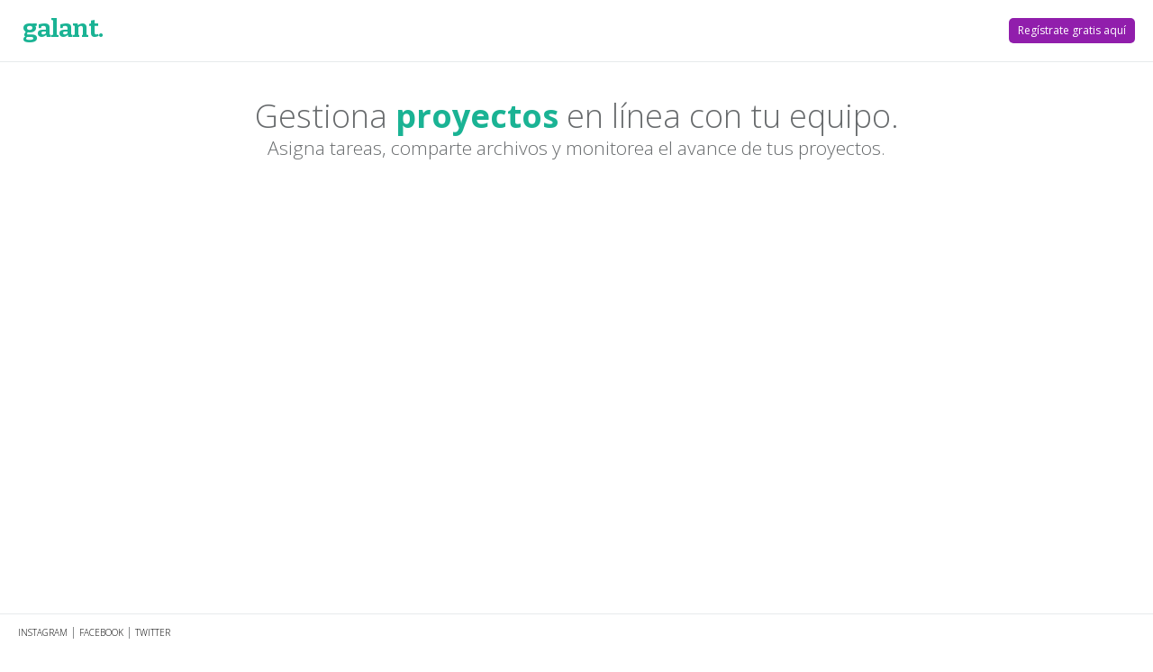

--- FILE ---
content_type: text/html; charset=utf-8
request_url: https://galant.com/proyectos
body_size: 5545
content:
<!DOCTYPE html>
<html lang="es">
<head>
    <meta charset="utf-8">
    <meta http-equiv="X-UA-Compatible" content="IE=edge">
    <meta name="viewport" content="width=device-width, initial-scale=1.0">

    <title>Gestiona proyectos en línea con tu equipo.</title>
    <link rel="canonical" href="https://galant.com/proyectos"/>

    <meta name="coverage" content="Worldwide"/>
    <meta name="distribution" content="Global"/>
    <meta name="rating" content="General"/>
    <meta rel="sitemap" type="application/xml" content="https://www.galant.com/sitemap.xml"/>
    <link rel="sitemap" type="application/xml" title="Sitemap" href="/sitemap.xml"/>
    
    <meta name="description" content="Convierte tus cotizaciones en proyectos y da seguimiento al trabajo que debes realizar."/>
    <meta name="author" content="Galant.com"/>
    <link rel="base" href="https://www.galant.com/"/>
    <meta name="robots" content="index/follow"/>
    <meta name="googlebot" content="index/follow"/>
    <meta name="theme-color" content=""/>
    <meta name="msapplication-navbutton-color" content=""/>
    <meta name="apple-mobile-web-app-status-bar-style" content=""/>

    <meta itemprop="name" content="Gestiona proyectos en línea con tu equipo."/>
    <meta itemprop="description" content="Convierte tus cotizaciones en proyectos y da seguimiento al trabajo que debes realizar."/>
    <meta itemprop="image" content="https://www.galant.com/assets/galant_logo_round.png"/>

    <script type="application/ld+json">
      {
        "@context": "http://schema.org",
        "@graph":[
          {
            "@context": "http://schema.org",
            "@type": "Organization",
            "name": "Galant",
            "url": "https://www.galant.com",
            "logo": "https://www.galant.com/assets/galant_logo.jpg",
            "sameAs" : [
              "https://www.facebook.com/galantapp",
              "https://www.twitter.com/galantapp",
              "https://www.instagram.com/galantcom",
              "https://www.linkedin.com/company/galant",
              "https://www.youtube.com/channel/UCl6zmk9V5Pf6fokDz7BfG1g",
              "https://medium.com/@galant"
            ],
            "contactPoint": [{
              "@type": "ContactPoint",
              "email": "hello@galant.com",
              "contactType": "client support",
              "url": "https://www.galant.com/#contact"
            }]
          },
          {
            "@context": "http://schema.org",
            "@type": "WebApplication",
            "name": "Galant",
            "url": "https://www.galant.com",
            "description": "Convierte tus cotizaciones en proyectos y da seguimiento al trabajo que debes realizar.",
            "applicationCategory": "BusinessApplication",
            "browserRequirements": "Requires JavaScript. Requires HTML5.",
            "operatingSystem": "all",
            "screenshot": "https://www.galant.com/assets/galant_dashboard.png",
            "creator": {
              "@type":"Organization",
              "url":"https://www.galant.com",
              "name":"Galant",
              "sameAs" : [
                "https://www.facebook.com/galantapp",
                "https://www.twitter.com/galantapp",
                "https://www.instagram.com/galantcom",
                "https://www.linkedin.com/company/galant",
                "https://www.youtube.com/channel/UCl6zmk9V5Pf6fokDz7BfG1g",
                "https://medium.com/@galant"
              ],
              "contactPoint": [{
                "@type": "ContactPoint",
                "email": "hello@galant.com",
                "contactType": "client support",
                "url": "https://www.galant.com/#contact"
              }],
              "logo":{
                "@type":"ImageObject",
                "url": "https://www.galant.com/assets/galant_logo.jpg",
                "width":"100",
                "height":"100"
              }
            }
          }
        ]
      }
    </script>

    <meta property="og:type" content="website"/>
    <meta property="og:site_name" content="Galant.com"/>
    <meta property="og:locale" content="es"/>
    <meta property="og:title" content=""/>
    <meta property="og:description" content="Convierte tus cotizaciones en proyectos y da seguimiento al trabajo que debes realizar."/>
    <meta property="og:url" content="https://galant.com/proyectos"/>
    <meta property="og:image" content="https://www.galant.com/assets/galant_logo_round.png"/>    
    <meta property="og:image:type" content="image/png"/>
    <meta property="og:image:width" content="474"/>
    <meta property="og:image:height" content="474"/>
    <meta property="fb:app_id" content="135943586432354"/>
    <meta name="facebook-domain-verification" content="fh650y07g4ky7y1ug3nnljtfe3ygwa" />

    <meta name="twitter:site" content="@galantapp"/>
    <meta name="twitter:card" content="summary"/>
    <meta name="twitter:title" content="Gestiona proyectos en línea con tu equipo."/>
    <meta name="twitter:description" content="Convierte tus cotizaciones en proyectos y da seguimiento al trabajo que debes realizar."/>
    <meta name="twitter:image" content="https://www.galant.com/assets/galant_logo_round.png"/>
    <meta name="twitter:creator" content="@galantapp"/>

    <link rel="shortcut icon" href="/assets/favicon.ico" type="image/x-icon">
    <link rel="icon" href="/assets/favicon.ico" type="image/x-icon">

    <script src="/assets/presents-07e055e4378e6566de8e22665fee940fde5c1b93f89b2df82887f38ae2ae9835.js" data-turbolinks-track="true"></script>
    <link rel="stylesheet" media="screen" href="/assets/presents-972c0aa93b3767247725f3573b011fb2e7052330ec009c705ddf1d942a012d14.css" data-turbolinks-track="true" />
    
    <meta name="csrf-param" content="authenticity_token" />
<meta name="csrf-token" content="K97dBSNUZK+U4xyl1v+LJop9ZkCySt+UR2EO5kkkPFPvAYq3bUVKoBFjzKKrPSnN1PAqNoC3Il4td19AvTbjdg==" />

    <!-- Google Analytics Code -->
<script async src="https://www.googletagmanager.com/gtag/js?id=UA-112738383-1"></script>

<script>
  window.dataLayer = window.dataLayer || [];
  function gtag(){dataLayer.push(arguments);}
  gtag('js', new Date());
  gtag('config', 'UA-112738383-1');
  gtag('config', 'G-4QJ0ZFP51G');
</script>

<script>
  document.addEventListener('turbolinks:load', event => {
    if (typeof gtag === 'function') {
      gtag('config', 'UA-112738383-1', {
        'page_location': event.data.url
      });
      gtag('config', 'G-4QJ0ZFP51G', {
        'page_location': event.data.url
      });
      gtag('set', 'user_properties', {
        user_type: "NA"
      });
    }    
  });
</script>

<script>
  $(document).ajaxSend(function(event, xhr, options) {  
    if (typeof gtag === 'function') {
      gtag('config', 'UA-112738383-1', {
        'page_location': options.url
      });
      gtag('config', 'G-4QJ0ZFP51G', {
        'page_location': options.url
      });
      gtag('set', 'user_properties', {
        user_type: "NA"
      });
    }    
  });
</script>
    
<!-- Facebook Pixel Code -->
<script>
  !function(f,b,e,v,n,t,s)
  {if(f.fbq)return;n=f.fbq=function(){n.callMethod?
  n.callMethod.apply(n,arguments):n.queue.push(arguments)};
  if(!f._fbq)f._fbq=n;n.push=n;n.loaded=!0;n.version='2.0';
  n.queue=[];t=b.createElement(e);t.async=!0;
  t.src=v;s=b.getElementsByTagName(e)[0];
  s.parentNode.insertBefore(t,s)}(window, document,'script',
  'https://connect.facebook.net/en_US/fbevents.js');
  fbq('init', '236625284120792');
</script>

<script type="text/javascript">
  document.addEventListener('turbolinks:load', event => {
    if (typeof fbq === 'function') {
      fbq('track', 'PageView');
    }
  });
</script>

<noscript><img height="1" width="1" style="display:none" src="https://www.facebook.com/tr?id=236625284120792&ev=PageView&noscript=1"/></noscript>
</head>
<body id="galant-blog" class="top-navigation">
    
  <div id="wrapper">
      <div id="page-wrapper">
        <div class="row border-bottom white-bg">
          <nav class="navbar navbar-static-top" role="navigation">
              <div class="navbar-header">
                  <span aria-controls="navbar" aria-expanded="false" data-target="#navbar" data-toggle="collapse" class="navbar-toggle collapsed nav navbar-nav navbar-right">
                  <a class='btn btn-sm btn-info m-t-md m-b-md signup pull-right m-r-xs' href="/signup" data-turbolinks="false">Regístrate gratis aquí</a>
                  </span>
                  <a href="/home" class="navbar-brand" data-turbolinks="false">galant.</a>
              </div>
              <div class="navbar-collapse collapse" id="navbar">
                  <a class='btn btn-sm btn-info m-t-md m-b-md signup pull-right m-r-md' href="/signup" data-turbolinks="false">Regístrate gratis aquí</a>
              </div>
          </nav>
        </div>
        
        <div class="wrapper wrapper-content animated text-center m-b-xl">
  <div class="row">
    <div class="col-xs-12">
      <h1 class="m-b-xs">
        Gestiona <strong><span class='text-navy'>proyectos</span></strong> en línea con tu equipo.
      </h1>      
      <h2 class="m-b-sm m-t-xs">
        Asigna tareas, comparte archivos y monitorea el avance de tus proyectos.
      </h2>
    </div>
  </div>

  <div class="row">
    <div class="col-xs-1 col-md-3">
    </div>
    <div class="col-xs-10 col-md-6">
      <div class="youtube-container m-b-lg m-t-md">
        <iframe title="Gestiona proyectos en línea con tu equipo." data-src="https://www.youtube.com/embed/oSgM_xujsus" frameborder="0" class="youtube-video" allow="accelerometer; autoplay; encrypted-media; gyroscope; picture-in-picture" allowfullscreen></iframe>
      </div>
    </div>
    <div class="col-xs-1 col-md-3">
    </div>
  </div>

  <div class="row">
    <div class="col-xs-12">
      <div class="text-center m-b-xl">
        <a class='btn btn-lg btn-info m-t-md m-b-sm signup' href="/signup">
          Regístrate gratis aquí
        </a>
      </div>
    </div>
  </div>

  <hr class="m-b-lg" />

  <div class="row">
    <div class="col-xs-12 col-sm-12 col-md-4">
      <p class="feature-title text-left m-b-md word-breaker text-success">
        Asigna tareas a personas de tu equipo rápidamente.
      </p>
      <p class="text-left">
        Para gestionar un proyecto es necesario ingresar las tareas que cada miembro del equipo realizará.
      </p>
      
      <hr/>
      
      <p class="text-left">
        <i>
          El tablero de proyecto te permite definir entregables de proyecto y crear tareas desde el calendario.<br/><br/>Si tienes cotizaciones aprobadas en Galant, puedes ligar los elementos de la cotización al proyecto con 1 clic.
        </i>
      </p>
    </div>
    <div class="col-xs-12 col-sm-12 col-md-8 text-center">
      <div class="presenter_tutorial m-b-lg m-t-xs">
        <img class="img-responsive" src="/assets/projects/project_calendar.gif" alt="Asigna tareas a personas de tu equipo rápidamente.">
      </div>
    </div>
  </div>

  <hr class="m-b-lg" />

  <div class="row">
    <div class="col-xs-12 col-sm-12 col-md-4">
      <p class="feature-title text-left m-b-md word-breaker text-success">
        Obtén info de costeo y tiempos de tus entregables.
      </p>
      <p class="text-left">
        Conforme vas agregando tareas y registrando gastos de proyecto, el costo del proyecto incrementa y su margen disminuye.
      </p>
      
      <hr/>
      
      <p class="text-left">
        <i>
          Puedes pre-configurar el costo por hora y horario de trabajo de cada miembro de tu equipo.<br/><br/>Al agregar tareas al calendario, automáticamente Galant calcula las horas y su costo y te muestra estadísticas por entregable, por proyecto y por cliente.
        </i>
      </p>
    </div>
    <div class="col-xs-12 col-sm-12 col-md-8 text-center">
      <div class="presenter_tutorial m-b-lg m-t-xs">
        <img class="img-responsive" src="/assets/projects/project_deliverables.gif" alt="Obtén info de costeo y tiempos de tus entregables.">
      </div>
    </div>
  </div>

  <hr class="m-b-lg" />

  <div class="row">
    <div class="col-xs-12 col-sm-12 col-md-4">
      <p class="feature-title text-left m-b-md word-breaker text-success">
        Carga archivos para almacenar y compartir en el proyecto.
      </p>
      <p class="text-left">
        Puedes arrastrar archivos al entregable de un proyecto en el tablero de proyecto o desde las tareas en el calendario.<br/><br/>Galant te permite compartir estos archivos con tu cliente.
      </p>
      
      <hr/>
      
      <p class="text-left">
        <i>
          Galant también te permite almacenar links de archivos cargados en otras plataformas como Google Drive, WeTransfer, Dropbox, etc.
        </i>
      </p>
    </div>
    <div class="col-xs-12 col-sm-12 col-md-8 text-center">
      <div class="presenter_tutorial m-b-lg m-t-xs">
        <img class="img-responsive" src="/assets/projects/project_files.gif" alt="Carga archivos para almacenar y compartir en el proyecto.">
      </div>
    </div>
  </div>

  <hr/>

  <div class="row m-b-sm">
    <div class="col-xs-12">
      <h3 class="m-b-lg m-t-xl">
        Tu cuenta también incluye:
      </h3>
    </div>
  </div>
  
  <div class="row">
    <div class="col-xs-1">
    </div>
    <div class="col-xs-10">
      <div class="col-xs-12 col-md-3">
        <div class="features m-b-lg">
          <a class="text-navy" href="/cotizaciones" data-turbolinks="false">
          <i class="fa ga-file-text features-icon"></i>
          <h4>
            Cotizaciones
          </h4>
          <p>
            Sistema para crear cotizaciones rápidamente para tus clientes.
          </p>
          <p class="small">
            Clic aquí para ver
          </p>
          </a>
        </div>
      </div>
      <div class="col-xs-12 col-md-3">
        <div class="features m-b-lg">
          <a class="text-navy" href="/transacciones" data-turbolinks="false">
          <i class="fa ga-income features-icon"></i>
          <h4>
            Ingresos y Gastos
          </h4>
          <p>
            Registra los ingresos ligados a tus cotizaciones y los gastos de tu compañía.
          </p>
          <p class="small">
            Clic aquí para ver
          </p>
          </a>
        </div>
      </div>
      <div class="col-xs-12 col-md-3">
        <div class="features m-b-lg">
          <a class="text-navy" href="/archivos" data-turbolinks="false">
          <i class="fa ga-files-o features-icon"></i>
          <h4>
            Archivos
          </h4>
          <p>
            Carga archivos a tus proyectos y compártelos con tu equipo y tus clientes.
          </p>
          <p class="small">
            Clic aquí para ver
          </p>
          </a>
        </div>
      </div>
      <div class="col-xs-12 col-md-3">
        <div class="features m-b-lg">
          <a class="text-navy" href="/calendario" data-turbolinks="false">
          <i class="fa ga-calendar features-icon"></i>
          <h4>
            Calendario
          </h4>
          <p>
            Agrega tus pendientes y aprende del tiempo trabajado vs el dinero cobrado.
          </p>
          <p class="small">
            Clic aquí para ver
          </p>
          </a>
        </div>
      </div>
    </div>
    <div class="col-xs-1">
    </div>
  </div>
  
  <div class="row m-b-sm">
    <div class="col-xs-12">
      <h3 class="m-b-sm m-t-sm">
        Y mucho más...
      </h3>
    </div>
  </div>
  
  <div class="row">
    <div class="col-xs-12">
      <div class="text-center m-b-xl">
        <a class='btn btn-lg btn-success m-t-md m-b-md signup' href="/signup">
          Regístrate gratis aquí
        </a>
      </div>
    </div>
  </div>
        
</div>


        <div class="footer fixed">
          <div class="text-left col-xs-12 no-padding">
            <a href="https://www.instagram.com/galantcom" target="_blank" rel="noreferrer" class="text-info">Instagram</a> | 
            <a href="https://www.facebook.com/galantapp" target="_blank" rel="noreferrer" class="text-info">Facebook</a> | 
            <a href="https://www.twitter.com/galantapp" target="_blank" rel="noreferrer" class="text-info">Twitter</a>
          </div>
        </div>
      </div>
  </div>
    
  <style>
  body {
    background: #FFFFFF;
  }
  .youtube-container {
  	position: relative;
  	padding-bottom: 100.0%; /*panorámico*/
  	padding-top: 0px;
  	height: 0;
  }
  .youtube-container .youtube-video {
  	position: absolute;
  	top: 0;
  	left: 0;
  	width: 100%;
  	height: 100%;
    border-radius: 10px;
  }
  .img-responsive {
    border-radius: 10px;
    margin-left: auto;
    margin-right: auto;
  }
  .features {
    color: #1ab394;
  }
  .fa.features-icon {
    font-size: 32px;
  }
  .features p {
    color: #666;
  }
  .btn.signup {
    border-radius: 5px;
  }
  h1 {
    font-size: 36px;
    margin: 0px;
  }
  h2 {
    font-size: 21px;
    margin: 0px;
  }
  h3 {
    font-size: 21px;
    font-weight: 100;
    margin: 0px;
  }
  h4 {
    font-size: 18px;
  }
  p {
    font-size: 14px;
    font-weight: 100;
  }
  p.text-success{
    color: #1cb3c6;
  }
  .numberCircle {
    font-size: 36px;
  }
  .numberCircle.active {
    font-size: 36x;
    background-color: #1ab394;
  }
  .btn-lg.btn-success  {
    background-color: #1ab394;
    border: none;
  }
  .btn-info.signup {
    background-color: #911EAC;
    border: none;
  }
  .top-navigation a.navbar-brand {
    font-size: 28px;
    padding-top: 22px;
  }
  
  .feature-title {
    font-size: 36px;
    font-weight: 100;
    letter-spacing: -1px;
    line-height: 1.0;
  }
  
  .word-breaker {
    overflow-wrap: break-word;
    word-wrap: break-word;
    -ms-word-break: break-all;
    word-break: break-word;
    -ms-hyphens: auto;
    -moz-hyphens: auto;
    -webkit-hyphens: auto;
    hyphens: auto;
  }
  
  @media (max-width: 767px) {
    h1 {
      font-size: 32px;
    }
    h2 {
      font-size: 14px;
    }
    h3 {
      font-size: 16px;
    }
    p {
      font-size: 14px;
    }
  }  
</style>

  
  <script>
    function init() {
    var vidDefer = document.getElementsByTagName('iframe');
    for (var i=0; i<vidDefer.length; i++) {
    if(vidDefer[i].getAttribute('data-src')) {
    vidDefer[i].setAttribute('src',vidDefer[i].getAttribute('data-src'));
    } } }
    window.onload = init;
  </script>
  
</body>
</html>